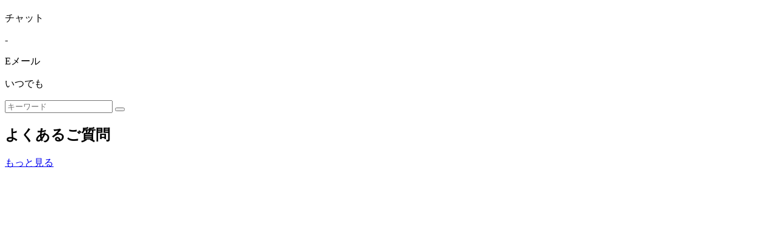

--- FILE ---
content_type: text/html; charset=utf-8
request_url: https://cdn1.casinosecret.com/sp/js/spacetime.min.js
body_size: 3138
content:
<!doctype html>
<html lang="en" class="no-js">
<head>
<!-- Google Tag Manager -->
<script>(function(w,d,s,l,i){w[l]=w[l]||[];w[l].push({'gtm.start':
new Date().getTime(),event:'gtm.js'});var f=d.getElementsByTagName(s)[0],
j=d.createElement(s),dl=l!='dataLayer'?'&l='+l:'';j.async=true;j.src=
'https://www.googletagmanager.com/gtm.js?id='+i+dl;f.parentNode.insertBefore(j,f);
})(window,document,'script','dataLayer','GTM-MHH2G7N');</script>
<!-- End Google Tag Manager -->


		<link rel="apple-touch-icon" href="assets/apple-touch-icon.png">
		<link rel="apple-touch-icon" sizes="180x180" href="assets/apple-touch-icon.png">
		<link rel="icon" type="image/png" sizes="32x32" href="assets/favicon-32x32.png">
		<link rel="icon" type="image/png" sizes="16x16" href="assets/favicon-16x16.png">
<script>
//function to load external script and append it as child of <head> element
//function getScript(url, callback) {
//   var script = document.createElement('script');
//   script.type = 'text/javascript';
//   script.src = url;

//   script.onreadystatechange = callback;
//   script.onload = callback;

//   document.getElementsByTagName('head')[0].appendChild(script);
//}
</script> 

<!-- JS Library for handling timezone adjustments -->
<!-- script src='https://unpkg.com/spacetime'></script -->
<script src="js/spacetime.min.js"></script> 
<script src="https://ajax.googleapis.com/ajax/libs/jquery/3.5.1/jquery.min.js"></script>
<!-- JS Library for elegantly truncating content -->
<script src="js/jquery.truncate.js"></script> 
<script src="js/functions6.js"></script> 

<!--script src="https://kit.fontawesome.com/bb1a75426e.js" crossorigin="anonymous"></script--> 

<script>  

//function Opening_Length() {
//if (opening < closing) {
//return closing - opening;

//} else if (opening > closing) {
//return (24 - opening) + closing;
//
//} else {
//return 0;
//}


//} 

cb_rnd = Math.floor(Math.random() * 10000) + 9999; // returns a random integer from 1 to 100
var script_src = 'config.js?cb=' + cb_rnd.toString();// create 'cache-busting' url to load config file and pick up changes
getScript(script_src, function(){

LoadArticles();  

if (only_show_alert == 1) {
console.log("if statement"); 
HideFAQSearchCTA();
};

if (typeof alert_message !== 'undefined') {
    console.log("alert_message is defined");
	if (alert_message.length > 0) {
		console.log(only_show_alert); 
		UpdateAlertMessage();
		};
}
 
 

 
console.log("start"); 



});
 
 
</script>

<!-- Google Tag Manager -->
<!--script>(function(w,d,s,l,i){w[l]=w[l]||[];w[l].push({'gtm.start':
new Date().getTime(),event:'gtm.js'});var f=d.getElementsByTagName(s)[0],
j=d.createElement(s),dl=l!='dataLayer'?'&l='+l:'';j.async=true;j.src=
'https://www.googletagmanager.com/gtm.js?id='+i+dl;f.parentNode.insertBefore(j,f);
})(window,document,'script','dataLayer','GTM-MHH2G7N');</script-->
<!-- End Google Tag Manager -->


<meta charset="UTF-8">
	<meta name="viewport" content="width=device-width, initial-scale=1">
	
	<link href='https://fonts.googleapis.com/css?family=Open+Sans:300,400,600,700' rel='stylesheet' type='text/css'>

	<link rel="stylesheet" href="css/reset.css"> <!-- CSS reset -->
	<link rel="stylesheet" href="css/style7.css"> <!-- Resource style -->
	  	 
	<title>業界初リアルタイムキャッシュバック</title>
</head>

<style>

 



.loading {
  width: 300px;
  height: 100px;
  display: flex;
  align-items: center;
  justify-content: center;
  margin: 20px auto;
}

.primarios {
  width: 20px;
  height: 20px;
  border-radius: 50%;
  margin: 0px 10px;
  animation: shade 2s ease-in-out infinite;
}
@keyframes shade {
  0%,
  100% {
    background-color: #2c2c2c;
    transform: scale(0.3);
  }

  40% {
    background-color: white;
    transform: scale(1);
  }
  50% {
    background-color: white;
    transform: scale(1);
  }
}

.primarios:nth-child(2) {
  animation-delay: 0.2s;
}
.primarios:nth-child(3) {
  animation-delay: 0.4s;
}

</style>  

<body>	
<!-- Google Tag Manager (noscript) -->
<noscript><iframe src=https://www.googletagmanager.com/ns.html?id=GTM-MHH2G7N
height="0" width="0" style="display:none;visibility:hidden"></iframe></noscript>
<!-- End Google Tag Manager (noscript) -->
 
	<a href="https://go.casinosecret.com/ja">
	<header class="cd-header"></header></a>    
	<section class="main_panel">


		
<div class="alert hide"><h1 id="alert"><i class="fas fa-exclamation-circle"></i></h1>
</div>
<a id="email_address" class="email hide" href=""><i class="fas fa-envelope"></i></a>

<div class="contacts">

<div class="contact-method"  id="chat">
<!--div class="open_hours"><p>チャット</p><p>朝<span id="open"></span> - 夜<span id="close"></span></p></div-->
<div class="open_hours"><p>チャット</p><p><span id="open"></span> - <span id="close"></span></p></div>
<!--div class="open_hours"><p>チャット</p><p><span id="xopen">10:00</span> - <span id="xclose">2:00</span></p></div-->
<div><a id="kay_open" onclick="toggleMessenger(event)" class="disable">
<div id="load_icon" class="icons">
            <i class="fas fa-spinner fa-spin icon_default"></i>
</div>
<div id="block_icon" class="icons hide">
            <i class="fas fa-comment-slash icon_default"></i>
</div>
<div id="chat_icons" class="icons hide">
            <i class="fas fa-comment-dots icon-default"></i>
            <i class="open fas fa-times icon-clicked"></i>
</div>
</a></div>
</div>
  

<div class="contact-method" id="form">
<div class="open_hours type"><p>Eメール</p><p>いつでも</p></div>
<div><a id="form_open" href="https://support.casinosecret.com/ja/conversation/new/14" rel="noopener noreferrer" target="_blank">
<div class="icons">
            <i class="fas fa-envelope"></i> 
</div>

</a></div>
</div>

</div>



<div id="search">
<form>
<input type="text" id="search_string" placeholder="キーワード">
<button class="btn btn-warning" id="search_submit" type="submit">
    <i class="fas fa-search"></i>
</button>
</form>

</div> 
<h2 class="faqtitle">よくあるご質問</h2>
<div id="faqs">

</div>


<div class="cta"><a href="https://support.casinosecret.com/ja" rel="noopener noreferrer" target="_blank">もっと見る</a></div>	
 



	
		
	</section> <!-- .cd-hero -->

	
	

  
<!-- Kayako Messenger -->
<script>(function(d,a){function c(){var b=d.createElement("script");b.async=!0;b.type="text/javascript";b.src=a._settings.messengerUrl;b.crossOrigin="anonymous";var c=d.getElementsByTagName("script")[0];c.parentNode.insertBefore(b,c)}window.kayako=a;a.readyQueue=[];a.newEmbedCode=!0;a.ready=function(b){a.readyQueue.push(b)};a._settings={apiUrl:"https://casinosecret.kayako.com/api/v1",messengerUrl:"https://casinosecret.kayakocdn.com/messenger",realtimeUrl:"wss://kre.kayako.net/socket"};window.attachEvent?window.attachEvent("onload",c):window.addEventListener("load",c,!1)})(document,window.kayako||{});</script>

	

	<!--script src="js/main.js"></script--> <!-- Resource JavaScrip -->
<script>

$( document ).ready(function() {
console.log("v0.1");

// Reattempt to load articles
$( ".retry" ).click(function() {
 LoadArticles();
}); 


//Click Handler for Search Button
$( "#search_submit" ).click(function() {
  query = $("#search_string").val();
 if (query.length > 0) {
	query = query.replace(/ /g, '+');
	v = window.open('https://support.casinosecret.com/ja/search/all?utf8=%E2%9C%93&query=' + query);	
  } else {
   v = window.open('https://support.casinosecret.com/ja');
  }
  
}); 
 

 
 
 
//Stuff to execute when kayako is ready
kayako.ready(function () {

let ja_time = spacetime.now('Asia/Tokyo');
console.log("ja time -  " + ja_time.hour());

//Configure Kayako
  kayako.config = {
    forceLocale: 'ja_JA',
  //  hideLauncher: true
  };
  
console.log("///TEST START///");

console.log("opening - " + opening);
console.log("closing - " + closing);
console.log("closing - " + closing % 24);
  

UpdateTime(opening,closing);

//get current local time
//var local_time = new Date();
//convert local time into spacetime object
//local_time = spacetime(local_time);

//console.log("local_time: " + local_time);
//console.log("ja_opening: " + ja_opening);
//console.log("ja_closing: " + ja_closing); 

let hour_array = generateOpeningHoursArray(opening, closing % 24);

console.log("hour_array - " + hour_array);

if( $.inArray(ja_time.hour(), hour_array) != -1){
     console.log('value is Array!');
	 $("#load_icon").addClass("hide");
     $("#chat_icons").removeClass("hide");
     $("#kay_open").removeClass("disable");
} else {
    console.log('Not an array');
	$("#load_icon").addClass("hide");
    $("#block_icon").removeClass("hide");
    $("#kayako-messenger").addClass("hide");
}


console.log("///TEST END///");
  



 
//Chat mini/maxi event handlers - to synch chat CTA
kayako.on('chat_window_minimized', function () {
$("#kay_open").removeClass("clicked");
});

kayako.on('chat_window_maximized', function () {
$("#kay_open").addClass("clicked");
});


});//end kayako ready code block
	
});//end document ready code block
</script> 

</body>
</html>